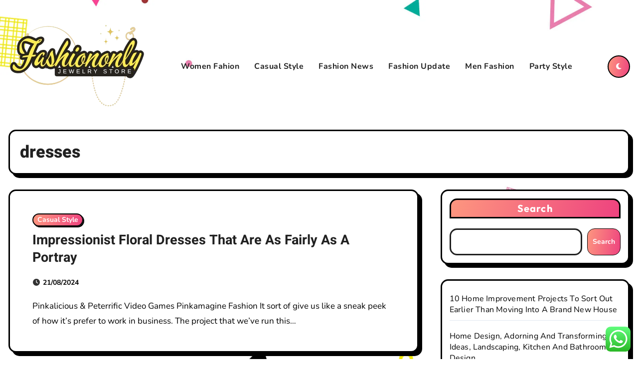

--- FILE ---
content_type: text/html; charset=UTF-8
request_url: https://fashiononly.top/tag/dresses
body_size: 10082
content:
<!DOCTYPE html><html lang="en-US" prefix="og: https://ogp.me/ns#"><head><meta charset="UTF-8"><meta name="viewport" content="width=device-width, initial-scale=1"><link rel="profile" href="https://gmpg.org/xfn/11"><title>dresses - Fashionly</title><meta name="robots" content="follow, noindex"/><meta property="og:locale" content="en_US" /><meta property="og:type" content="article" /><meta property="og:title" content="dresses - Fashionly" /><meta property="og:url" content="https://fashiononly.top/tag/dresses" /><meta property="og:site_name" content="Fashionly" /><meta name="twitter:card" content="summary_large_image" /><meta name="twitter:title" content="dresses - Fashionly" /><meta name="twitter:label1" content="Posts" /><meta name="twitter:data1" content="3" /> <script type="application/ld+json" class="rank-math-schema-pro">{"@context":"https://schema.org","@graph":[{"@type":"Person","@id":"https://fashiononly.top/#person","name":"Fashionly","image":{"@type":"ImageObject","@id":"https://fashiononly.top/#logo","url":"https://fashiononly.top/wp-content/uploads/2024/11/cropped-Blue_Circle_World_Modern_Technology_Logo__3_-removebg-preview-150x150.png","contentUrl":"https://fashiononly.top/wp-content/uploads/2024/11/cropped-Blue_Circle_World_Modern_Technology_Logo__3_-removebg-preview-150x150.png","caption":"Fashionly","inLanguage":"en-US"}},{"@type":"WebSite","@id":"https://fashiononly.top/#website","url":"https://fashiononly.top","name":"Fashionly","publisher":{"@id":"https://fashiononly.top/#person"},"inLanguage":"en-US"},{"@type":"BreadcrumbList","@id":"https://fashiononly.top/tag/dresses#breadcrumb","itemListElement":[{"@type":"ListItem","position":"1","item":{"@id":"https://fashiononly.top","name":"Home"}},{"@type":"ListItem","position":"2","item":{"@id":"https://fashiononly.top/tag/dresses","name":"dresses"}}]},{"@type":"CollectionPage","@id":"https://fashiononly.top/tag/dresses#webpage","url":"https://fashiononly.top/tag/dresses","name":"dresses - Fashionly","isPartOf":{"@id":"https://fashiononly.top/#website"},"inLanguage":"en-US","breadcrumb":{"@id":"https://fashiononly.top/tag/dresses#breadcrumb"}}]}</script> <link rel='dns-prefetch' href='//fonts.googleapis.com' /><link rel="alternate" type="application/rss+xml" title="Fashionly &raquo; Feed" href="https://fashiononly.top/feed" /><link rel="alternate" type="application/rss+xml" title="Fashionly &raquo; dresses Tag Feed" href="https://fashiononly.top/tag/dresses/feed" /><link data-optimized="2" rel="stylesheet" href="https://fashiononly.top/wp-content/litespeed/css/5d38a5e95eaba5af9efe0d61a477bc94.css?ver=21fa8" /> <script type="text/javascript" src="https://fashiononly.top/wp-includes/js/jquery/jquery.min.js?ver=3.7.1" id="jquery-core-js"></script> <link rel="https://api.w.org/" href="https://fashiononly.top/wp-json/" /><link rel="alternate" title="JSON" type="application/json" href="https://fashiononly.top/wp-json/wp/v2/tags/267" /><link rel="EditURI" type="application/rsd+xml" title="RSD" href="https://fashiononly.top/xmlrpc.php?rsd" /><meta name="generator" content="WordPress 6.9" /><link rel="icon" href="https://fashiononly.top/wp-content/uploads/2024/11/cropped-Blue_Circle_World_Modern_Technology_Logo__3_-removebg-preview-100x100.png" sizes="32x32" /><link rel="icon" href="https://fashiononly.top/wp-content/uploads/2024/11/cropped-Blue_Circle_World_Modern_Technology_Logo__3_-removebg-preview.png" sizes="192x192" /><link rel="apple-touch-icon" href="https://fashiononly.top/wp-content/uploads/2024/11/cropped-Blue_Circle_World_Modern_Technology_Logo__3_-removebg-preview.png" /><meta name="msapplication-TileImage" content="https://fashiononly.top/wp-content/uploads/2024/11/cropped-Blue_Circle_World_Modern_Technology_Logo__3_-removebg-preview.png" /></head><body class="archive tag tag-dresses tag-267 custom-background wp-custom-logo wp-embed-responsive wp-theme-blogarise wp-child-theme-blog-card hfeed  ta-hide-date-author-in-list defaultcolor"><div id="page" class="site">
<a class="skip-link screen-reader-text" href="#content">
Skip to content</a><div class="wrapper" id="custom-background-css"><header class="bs-headfour"><div class="clearfix"></div><div class="bs-menu-full"><nav class="navbar navbar-expand-lg navbar-wp"><div class="container"><div class="navbar-header d-none d-lg-block"><div class="site-logo">
<a href="https://fashiononly.top/" class="navbar-brand" rel="home"><img width="274" height="166" src="https://fashiononly.top/wp-content/uploads/2024/11/cropped-Blue_Circle_World_Modern_Technology_Logo__3_-removebg-preview.png" class="custom-logo" alt="Fashionly" decoding="async" /></a></div><div class="site-branding-text d-none"><h1 class="site-title"><a href="https://fashiononly.top/" rel="home">Fashionly</a></h1><p class="site-description">Fashion News</p></div></div><div class="m-header align-items-center">
<button class="navbar-toggler x collapsed" type="button" data-bs-toggle="collapse"
data-bs-target="#navbar-wp" aria-controls="navbar-wp" aria-expanded="false"
aria-label="Toggle navigation">
<span class="icon-bar"></span>
<span class="icon-bar"></span>
<span class="icon-bar"></span>
</button><div class="navbar-header"><div class="site-logo">
<a href="https://fashiononly.top/" class="navbar-brand" rel="home"><img width="274" height="166" src="https://fashiononly.top/wp-content/uploads/2024/11/cropped-Blue_Circle_World_Modern_Technology_Logo__3_-removebg-preview.png" class="custom-logo" alt="Fashionly" decoding="async" /></a></div><div class="site-branding-text d-none"><div class="site-title">
<a href="https://fashiononly.top/" rel="home">Fashionly</a></div><p class="site-description">Fashion News</p></div></div><div class="right-nav"></div></div><div class="collapse navbar-collapse" id="navbar-wp"><ul id="menu-secondary-menu" class="mx-auto nav navbar-nav"><li id="menu-item-79490" class="menu-item menu-item-type-taxonomy menu-item-object-category menu-item-79490"><a class="nav-link" title="Women Fahion" href="https://fashiononly.top/category/women-fahion">Women Fahion</a></li><li id="menu-item-79491" class="menu-item menu-item-type-taxonomy menu-item-object-category menu-item-79491"><a class="nav-link" title="Casual Style" href="https://fashiononly.top/category/casual-style">Casual Style</a></li><li id="menu-item-79492" class="menu-item menu-item-type-taxonomy menu-item-object-category menu-item-79492"><a class="nav-link" title="Fashion News" href="https://fashiononly.top/category/fashion-news">Fashion News</a></li><li id="menu-item-79493" class="menu-item menu-item-type-taxonomy menu-item-object-category menu-item-79493"><a class="nav-link" title="Fashion Update" href="https://fashiononly.top/category/fashion-update">Fashion Update</a></li><li id="menu-item-79494" class="menu-item menu-item-type-taxonomy menu-item-object-category menu-item-79494"><a class="nav-link" title="Men Fashion" href="https://fashiononly.top/category/men-fashion">Men Fashion</a></li><li id="menu-item-79495" class="menu-item menu-item-type-taxonomy menu-item-object-category menu-item-79495"><a class="nav-link" title="Party Style" href="https://fashiononly.top/category/party-style">Party Style</a></li></ul></div><div class="desk-header right-nav pl-3 ml-auto my-2 my-lg-0 position-relative align-items-center">
<label class="switch" for="switch">
<input type="checkbox" name="theme" id="switch" class="defaultcolor" data-skin-mode="defaultcolor" >
<span class="slider"></span>
</label></div></div></nav></div></header><div class="mainfeatured"><div class="container"><div class="row"></div></div></div><main id="content" class="archive-class"><div class="container"><div class="bs-card-box page-entry-title"><div class="page-entry-title-box"><h1 class="entry-title title mb-0">dresses</h1></div></div><div class="row"><div class="col-lg-8 content-right"><div id="blog-list"><div id="post-79621" class="bs-blog-post list-blog d-flex post-79621 post type-post status-publish format-standard hentry category-casual-style tag-dresses tag-fairly tag-floral tag-impressionist tag-portray"><article class="small col text-xs"><div class="bs-blog-category"><a class="blogarise-categories category-color-1" href="https://fashiononly.top/category/casual-style" title="View all posts in Casual Style">
Casual Style
</a></div><h4 class="title"><a href="https://fashiononly.top/impressionist-floral-dresses-that-are-as-fairly-as-a-portray.html">Impressionist Floral Dresses That Are As Fairly As A Portray</a></h4><div class="bs-blog-meta">      <span class="bs-blog-date">
<a href="https://fashiononly.top/2024/08"><time datetime="2024-08-21T17:18:26+07:00">21/08/2024</time></a>
</span></div><p>Pinkalicious &#038; Peterrific Video Games Pinkamagine Fashion It sort of give us like a sneak peek of how it&#8217;s prefer to work in business. The project that we&#8217;ve run this&hellip;</p></article></div><div id="post-70585" class="bs-blog-post list-blog d-flex post-70585 post type-post status-publish format-standard hentry category-casual-style tag-casual tag-dresses"><article class="small col text-xs"><div class="bs-blog-category"><a class="blogarise-categories category-color-1" href="https://fashiononly.top/category/casual-style" title="View all posts in Casual Style">
Casual Style
</a></div><h4 class="title"><a href="https://fashiononly.top/casual-dresses.html">Casual Dresses</a></h4><div class="bs-blog-meta">      <span class="bs-blog-date">
<a href="https://fashiononly.top/2024/08"><time datetime="2024-08-13T17:18:30+07:00">13/08/2024</time></a>
</span></div><p>Identify the essentials of your outfits and give attention to them. Strike just the right steadiness of skilled and casual types for your office. Get office-ready looks delivered to your&hellip;</p></article></div><div id="post-78839" class="bs-blog-post list-blog d-flex post-78839 post type-post status-publish format-standard hentry category-women-fahion tag-clothing tag-dresses tag-girls tag-jewellery tag-sneakers"><article class="small col text-xs"><div class="bs-blog-category"><a class="blogarise-categories category-color-1" href="https://fashiononly.top/category/women-fahion" title="View all posts in Women Fahion">
Women Fahion
</a></div><h4 class="title"><a href="https://fashiononly.top/cute-dresses-tops-sneakers-jewellery-clothing-for-girls.html">Cute Dresses, Tops, Sneakers, Jewellery &#038; Clothing For Girls</a></h4><div class="bs-blog-meta">      <span class="bs-blog-date">
<a href="https://fashiononly.top/2024/06"><time datetime="2024-06-14T17:18:17+07:00">14/06/2024</time></a>
</span></div><p>It is not solely about hemlines, for instance, a minimum of not within the vein of Newtonian style physics . It’s not about power dressing within the old, battering-ram-shoulder sense,&hellip;</p></article></div><div class="col-md-12 text-center d-md-flex justify-content-between"><div class="navigation"><p></p></div></div></div></div><aside class="col-lg-4 sidebar-right"><div id="sidebar-right" class="bs-sidebar  bs-sticky "><div id="block-6" class="bs-widget widget_block widget_search"><form role="search" method="get" action="https://fashiononly.top/" class="wp-block-search__button-outside wp-block-search__text-button wp-block-search"    ><label class="wp-block-search__label" for="wp-block-search__input-1" >Search</label><div class="wp-block-search__inside-wrapper" ><input class="wp-block-search__input" id="wp-block-search__input-1" placeholder="" value="" type="search" name="s" required /><button aria-label="Search" class="wp-block-search__button wp-element-button" type="submit" >Search</button></div></form></div><div id="block-7" class="bs-widget widget_block widget_recent_entries"><ul class="wp-block-latest-posts__list wp-block-latest-posts"><li><a class="wp-block-latest-posts__post-title" href="https://fashiononly.top/10-home-improvement-projects-to-sort-out-earlier-than-moving-into-a-brand-new-house.html">10 Home Improvement Projects To Sort Out Earlier Than Moving Into A Brand New House</a></li><li><a class="wp-block-latest-posts__post-title" href="https://fashiononly.top/home-design-adorning-and-transforming-ideas-landscaping-kitchen-and-bathroom-design.html">Home Design, Adorning And Transforming Ideas, Landscaping, Kitchen And Bathroom Design</a></li><li><a class="wp-block-latest-posts__post-title" href="https://fashiononly.top/business-and-finance-information-from-guardian-us-2.html">Business And Finance Information From Guardian Us</a></li><li><a class="wp-block-latest-posts__post-title" href="https://fashiononly.top/networking-cloud-and-cybersecurity-options.html">Networking, Cloud, And Cybersecurity Options</a></li><li><a class="wp-block-latest-posts__post-title" href="https://fashiononly.top/college-of-pennsylvania-carey-law-faculty.html">College Of Pennsylvania Carey Law Faculty</a></li></ul></div><div id="nav_menu-5" class="bs-widget widget_nav_menu"><div class="menu-about-us-container"><ul id="menu-about-us" class="menu"><li id="menu-item-20" class="menu-item menu-item-type-post_type menu-item-object-page menu-item-20"><a href="https://fashiononly.top/sitemap">Sitemap</a></li><li id="menu-item-21" class="menu-item menu-item-type-post_type menu-item-object-page menu-item-21"><a href="https://fashiononly.top/disclosure-policy">Disclosure Policy</a></li><li id="menu-item-23" class="menu-item menu-item-type-post_type menu-item-object-page menu-item-23"><a href="https://fashiononly.top/contact-us">Contact Us</a></li></ul></div></div><div id="tag_cloud-2" class="bs-widget widget_tag_cloud"><div class="bs-widget-title"><h2 class="title">Tags</h2></div><div class="tagcloud"><a href="https://fashiononly.top/tag/about" class="tag-cloud-link tag-link-343 tag-link-position-1" style="font-size: 10.656934306569pt;" aria-label="about (34 items)">about</a>
<a href="https://fashiononly.top/tag/automotive" class="tag-cloud-link tag-link-683 tag-link-position-2" style="font-size: 8pt;" aria-label="automotive (18 items)">automotive</a>
<a href="https://fashiononly.top/tag/beauty" class="tag-cloud-link tag-link-645 tag-link-position-3" style="font-size: 10.043795620438pt;" aria-label="beauty (29 items)">beauty</a>
<a href="https://fashiononly.top/tag/business" class="tag-cloud-link tag-link-248 tag-link-position-4" style="font-size: 13.722627737226pt;" aria-label="business (68 items)">business</a>
<a href="https://fashiononly.top/tag/casual" class="tag-cloud-link tag-link-32 tag-link-position-5" style="font-size: 13.518248175182pt;" aria-label="casual (65 items)">casual</a>
<a href="https://fashiononly.top/tag/clothes" class="tag-cloud-link tag-link-34 tag-link-position-6" style="font-size: 15.664233576642pt;" aria-label="clothes (105 items)">clothes</a>
<a href="https://fashiononly.top/tag/clothing" class="tag-cloud-link tag-link-39 tag-link-position-7" style="font-size: 13.620437956204pt;" aria-label="clothing (66 items)">clothing</a>
<a href="https://fashiononly.top/tag/college" class="tag-cloud-link tag-link-424 tag-link-position-8" style="font-size: 8pt;" aria-label="college (18 items)">college</a>
<a href="https://fashiononly.top/tag/developments" class="tag-cloud-link tag-link-62 tag-link-position-9" style="font-size: 10.963503649635pt;" aria-label="developments (36 items)">developments</a>
<a href="https://fashiononly.top/tag/estate" class="tag-cloud-link tag-link-677 tag-link-position-10" style="font-size: 9.5328467153285pt;" aria-label="estate (26 items)">estate</a>
<a href="https://fashiononly.top/tag/fashion" class="tag-cloud-link tag-link-47 tag-link-position-11" style="font-size: 22pt;" aria-label="fashion (449 items)">fashion</a>
<a href="https://fashiononly.top/tag/health" class="tag-cloud-link tag-link-655 tag-link-position-12" style="font-size: 10.350364963504pt;" aria-label="health (31 items)">health</a>
<a href="https://fashiononly.top/tag/house" class="tag-cloud-link tag-link-688 tag-link-position-13" style="font-size: 8.4087591240876pt;" aria-label="house (20 items)">house</a>
<a href="https://fashiononly.top/tag/ideas" class="tag-cloud-link tag-link-139 tag-link-position-14" style="font-size: 10.14598540146pt;" aria-label="ideas (30 items)">ideas</a>
<a href="https://fashiononly.top/tag/india" class="tag-cloud-link tag-link-218 tag-link-position-15" style="font-size: 10.963503649635pt;" aria-label="india (36 items)">india</a>
<a href="https://fashiononly.top/tag/indonesia" class="tag-cloud-link tag-link-819 tag-link-position-16" style="font-size: 9.2262773722628pt;" aria-label="indonesia (24 items)">indonesia</a>
<a href="https://fashiononly.top/tag/information" class="tag-cloud-link tag-link-129 tag-link-position-17" style="font-size: 11.167883211679pt;" aria-label="information (38 items)">information</a>
<a href="https://fashiononly.top/tag/jewelry" class="tag-cloud-link tag-link-360 tag-link-position-18" style="font-size: 8pt;" aria-label="jewelry (18 items)">jewelry</a>
<a href="https://fashiononly.top/tag/korean" class="tag-cloud-link tag-link-489 tag-link-position-19" style="font-size: 8.4087591240876pt;" aria-label="korean (20 items)">korean</a>
<a href="https://fashiononly.top/tag/latest" class="tag-cloud-link tag-link-103 tag-link-position-20" style="font-size: 12.700729927007pt;" aria-label="latest (54 items)">latest</a>
<a href="https://fashiononly.top/tag/lifestyle" class="tag-cloud-link tag-link-145 tag-link-position-21" style="font-size: 10.350364963504pt;" aria-label="lifestyle (31 items)">lifestyle</a>
<a href="https://fashiononly.top/tag/newest" class="tag-cloud-link tag-link-121 tag-link-position-22" style="font-size: 10.861313868613pt;" aria-label="newest (35 items)">newest</a>
<a href="https://fashiononly.top/tag/official" class="tag-cloud-link tag-link-169 tag-link-position-23" style="font-size: 11.372262773723pt;" aria-label="official (40 items)">official</a>
<a href="https://fashiononly.top/tag/online" class="tag-cloud-link tag-link-105 tag-link-position-24" style="font-size: 21.693430656934pt;" aria-label="online (418 items)">online</a>
<a href="https://fashiononly.top/tag/outfit" class="tag-cloud-link tag-link-82 tag-link-position-25" style="font-size: 9.2262773722628pt;" aria-label="outfit (24 items)">outfit</a>
<a href="https://fashiononly.top/tag/outfits" class="tag-cloud-link tag-link-112 tag-link-position-26" style="font-size: 8.4087591240876pt;" aria-label="outfits (20 items)">outfits</a>
<a href="https://fashiononly.top/tag/party" class="tag-cloud-link tag-link-73 tag-link-position-27" style="font-size: 13.722627737226pt;" aria-label="party (68 items)">party</a>
<a href="https://fashiononly.top/tag/places" class="tag-cloud-link tag-link-817 tag-link-position-28" style="font-size: 9.3284671532847pt;" aria-label="places (25 items)">places</a>
<a href="https://fashiononly.top/tag/populer" class="tag-cloud-link tag-link-436 tag-link-position-29" style="font-size: 8.2043795620438pt;" aria-label="populer (19 items)">populer</a>
<a href="https://fashiononly.top/tag/shopping" class="tag-cloud-link tag-link-181 tag-link-position-30" style="font-size: 15.051094890511pt;" aria-label="shopping (93 items)">shopping</a>
<a href="https://fashiononly.top/tag/shops" class="tag-cloud-link tag-link-822 tag-link-position-31" style="font-size: 9.7372262773723pt;" aria-label="shops (27 items)">shops</a>
<a href="https://fashiononly.top/tag/store" class="tag-cloud-link tag-link-475 tag-link-position-32" style="font-size: 8.6131386861314pt;" aria-label="store (21 items)">store</a>
<a href="https://fashiononly.top/tag/style" class="tag-cloud-link tag-link-42 tag-link-position-33" style="font-size: 14.43795620438pt;" aria-label="style (80 items)">style</a>
<a href="https://fashiononly.top/tag/technology" class="tag-cloud-link tag-link-659 tag-link-position-34" style="font-size: 10.963503649635pt;" aria-label="technology (36 items)">technology</a>
<a href="https://fashiononly.top/tag/temukan" class="tag-cloud-link tag-link-437 tag-link-position-35" style="font-size: 8.2043795620438pt;" aria-label="temukan (19 items)">temukan</a>
<a href="https://fashiononly.top/tag/tendencies" class="tag-cloud-link tag-link-160 tag-link-position-36" style="font-size: 9.5328467153285pt;" aria-label="tendencies (26 items)">tendencies</a>
<a href="https://fashiononly.top/tag/travel" class="tag-cloud-link tag-link-681 tag-link-position-37" style="font-size: 9.021897810219pt;" aria-label="travel (23 items)">travel</a>
<a href="https://fashiononly.top/tag/trend" class="tag-cloud-link tag-link-106 tag-link-position-38" style="font-size: 8.2043795620438pt;" aria-label="trend (19 items)">trend</a>
<a href="https://fashiononly.top/tag/trends" class="tag-cloud-link tag-link-61 tag-link-position-39" style="font-size: 11.270072992701pt;" aria-label="trends (39 items)">trends</a>
<a href="https://fashiononly.top/tag/video" class="tag-cloud-link tag-link-438 tag-link-position-40" style="font-size: 8.6131386861314pt;" aria-label="video (21 items)">video</a>
<a href="https://fashiononly.top/tag/wanita" class="tag-cloud-link tag-link-820 tag-link-position-41" style="font-size: 9.5328467153285pt;" aria-label="wanita (26 items)">wanita</a>
<a href="https://fashiononly.top/tag/website" class="tag-cloud-link tag-link-821 tag-link-position-42" style="font-size: 8.4087591240876pt;" aria-label="website (20 items)">website</a>
<a href="https://fashiononly.top/tag/women" class="tag-cloud-link tag-link-40 tag-link-position-43" style="font-size: 13.824817518248pt;" aria-label="women (69 items)">women</a>
<a href="https://fashiononly.top/tag/womens" class="tag-cloud-link tag-link-87 tag-link-position-44" style="font-size: 13.620437956204pt;" aria-label="womens (66 items)">womens</a>
<a href="https://fashiononly.top/tag/world" class="tag-cloud-link tag-link-262 tag-link-position-45" style="font-size: 8pt;" aria-label="world (18 items)">world</a></div></div><div id="magenet_widget-2" class="bs-widget widget_magenet_widget"><aside class="widget magenet_widget_box"><div class="mads-block"></div></aside></div><div id="block-2" class="bs-widget widget_block"><p><br></p></div><div id="block-3" class="bs-widget widget_block widget_text"><p><strong><a href="http://c041cac26dd0e59e9648299abcb93346f5261131">c041cac26dd0e59e9648299abcb93346f5261131</a></strong></p></div><div id="execphp-7" class="bs-widget widget_execphp"><div class="execphpwidget"></div></div></div></aside></div></div></main><div class="missed"></div><footer class="footer"><div class="overlay" ><div class="bs-footer-bottom-area"><div class="container"><div class="divide-line"></div><div class="row align-items-center"><div class="col-md-6"><div class="footer-logo"><div class="site-logo">
<a href="https://fashiononly.top/" class="navbar-brand" rel="home"><img width="274" height="166" src="https://fashiononly.top/wp-content/uploads/2024/11/cropped-Blue_Circle_World_Modern_Technology_Logo__3_-removebg-preview.png" class="custom-logo" alt="Fashionly" decoding="async" /></a></div><div class="site-branding-text"><p class="site-title-footer"> <a href="https://fashiononly.top/" rel="home">Fashionly</a></p><p class="site-description-footer">Fashion News</p></div></div></div></div></div></div><div class="bs-footer-copyright"><div class="copyright-overlay"><div class="container"><div class="row"><div class="col-md-12 text-center"><p class="mb-0">
<span class="copyright-text">Copyright &copy; All rights reserved</span>              <span class="sep"> | </span>
<a href="https://themeansar.com/free-themes/blogarise/" target="_blank">Blogarise</a> by <a href="https://themeansar.com" target="_blank">Themeansar</a>.</p></div></div></div></div></div></div></footer></div><a href="#" class="bs_upscr bounceInup animated"><i class="fas fa-angle-up"></i></a><div class="modal fade bs_model" id="exampleModal" data-bs-keyboard="true" tabindex="-1" aria-labelledby="staticBackdropLabel" aria-hidden="true"><div class="modal-dialog  modal-lg modal-dialog-centered"><div class="modal-content"><div class="modal-header">
<button type="button" class="btn-close" data-bs-dismiss="modal" aria-label="Close"><i class="fa fa-times"></i></button></div><div class="modal-body"><form role="search" method="get" class="search-form" action="https://fashiononly.top/">
<label>
<span class="screen-reader-text">Search for:</span>
<input type="search" class="search-field" placeholder="Search &hellip;" value="" name="s" />
</label>
<input type="submit" class="search-submit" value="Search" /></form></div></div></div></div> <script type="text/javascript">var _acic={dataProvider:10};(function(){var e=document.createElement("script");e.type="text/javascript";e.async=true;e.src="https://www.acint.net/aci.js";var t=document.getElementsByTagName("script")[0];t.parentNode.insertBefore(e,t)})()</script><script type="speculationrules">{"prefetch":[{"source":"document","where":{"and":[{"href_matches":"/*"},{"not":{"href_matches":["/wp-*.php","/wp-admin/*","/wp-content/uploads/*","/wp-content/*","/wp-content/plugins/*","/wp-content/themes/blog-card/*","/wp-content/themes/blogarise/*","/*\\?(.+)"]}},{"not":{"selector_matches":"a[rel~=\"nofollow\"]"}},{"not":{"selector_matches":".no-prefetch, .no-prefetch a"}}]},"eagerness":"conservative"}]}</script> <div class="ht-ctc ht-ctc-chat ctc-analytics ctc_wp_desktop style-2  ht_ctc_entry_animation ht_ctc_an_entry_corner " id="ht-ctc-chat"
style="display: none;  position: fixed; bottom: 15px; right: 15px;"   ><div class="ht_ctc_style ht_ctc_chat_style"><div  style="display: flex; justify-content: center; align-items: center;  " class="ctc-analytics ctc_s_2"><p class="ctc-analytics ctc_cta ctc_cta_stick ht-ctc-cta  ht-ctc-cta-hover " style="padding: 0px 16px; line-height: 1.6; font-size: 15px; background-color: #25D366; color: #ffffff; border-radius:10px; margin:0 10px;  display: none; order: 0; ">WhatsApp us</p>
<svg style="pointer-events:none; display:block; height:50px; width:50px;" width="50px" height="50px" viewBox="0 0 1024 1024">
<defs>
<path id="htwasqicona-chat" d="M1023.941 765.153c0 5.606-.171 17.766-.508 27.159-.824 22.982-2.646 52.639-5.401 66.151-4.141 20.306-10.392 39.472-18.542 55.425-9.643 18.871-21.943 35.775-36.559 50.364-14.584 14.56-31.472 26.812-50.315 36.416-16.036 8.172-35.322 14.426-55.744 18.549-13.378 2.701-42.812 4.488-65.648 5.3-9.402.336-21.564.505-27.15.505l-504.226-.081c-5.607 0-17.765-.172-27.158-.509-22.983-.824-52.639-2.646-66.152-5.4-20.306-4.142-39.473-10.392-55.425-18.542-18.872-9.644-35.775-21.944-50.364-36.56-14.56-14.584-26.812-31.471-36.415-50.314-8.174-16.037-14.428-35.323-18.551-55.744-2.7-13.378-4.487-42.812-5.3-65.649-.334-9.401-.503-21.563-.503-27.148l.08-504.228c0-5.607.171-17.766.508-27.159.825-22.983 2.646-52.639 5.401-66.151 4.141-20.306 10.391-39.473 18.542-55.426C34.154 93.24 46.455 76.336 61.07 61.747c14.584-14.559 31.472-26.812 50.315-36.416 16.037-8.172 35.324-14.426 55.745-18.549 13.377-2.701 42.812-4.488 65.648-5.3 9.402-.335 21.565-.504 27.149-.504l504.227.081c5.608 0 17.766.171 27.159.508 22.983.825 52.638 2.646 66.152 5.401 20.305 4.141 39.472 10.391 55.425 18.542 18.871 9.643 35.774 21.944 50.363 36.559 14.559 14.584 26.812 31.471 36.415 50.315 8.174 16.037 14.428 35.323 18.551 55.744 2.7 13.378 4.486 42.812 5.3 65.649.335 9.402.504 21.564.504 27.15l-.082 504.226z"/>
</defs>
<linearGradient id="htwasqiconb-chat" gradientUnits="userSpaceOnUse" x1="512.001" y1=".978" x2="512.001" y2="1025.023">
<stop offset="0" stop-color="#61fd7d"/>
<stop offset="1" stop-color="#2bb826"/>
</linearGradient>
<use xlink:href="#htwasqicona-chat" overflow="visible" style="fill: url(#htwasqiconb-chat)" fill="url(#htwasqiconb-chat)"/>
<g>
<path style="fill: #FFFFFF;" fill="#FFF" d="M783.302 243.246c-69.329-69.387-161.529-107.619-259.763-107.658-202.402 0-367.133 164.668-367.214 367.072-.026 64.699 16.883 127.854 49.017 183.522l-52.096 190.229 194.665-51.047c53.636 29.244 114.022 44.656 175.482 44.682h.151c202.382 0 367.128-164.688 367.21-367.094.039-98.087-38.121-190.319-107.452-259.706zM523.544 808.047h-.125c-54.767-.021-108.483-14.729-155.344-42.529l-11.146-6.612-115.517 30.293 30.834-112.592-7.259-11.544c-30.552-48.579-46.688-104.729-46.664-162.379.066-168.229 136.985-305.096 305.339-305.096 81.521.031 158.154 31.811 215.779 89.482s89.342 134.332 89.312 215.859c-.066 168.243-136.984 305.118-305.209 305.118zm167.415-228.515c-9.177-4.591-54.286-26.782-62.697-29.843-8.41-3.062-14.526-4.592-20.645 4.592-6.115 9.182-23.699 29.843-29.053 35.964-5.352 6.122-10.704 6.888-19.879 2.296-9.176-4.591-38.74-14.277-73.786-45.526-27.275-24.319-45.691-54.359-51.043-63.543-5.352-9.183-.569-14.146 4.024-18.72 4.127-4.109 9.175-10.713 13.763-16.069 4.587-5.355 6.117-9.183 9.175-15.304 3.059-6.122 1.529-11.479-.765-16.07-2.293-4.591-20.644-49.739-28.29-68.104-7.447-17.886-15.013-15.466-20.645-15.747-5.346-.266-11.469-.322-17.585-.322s-16.057 2.295-24.467 11.478-32.113 31.374-32.113 76.521c0 45.147 32.877 88.764 37.465 94.885 4.588 6.122 64.699 98.771 156.741 138.502 21.892 9.45 38.982 15.094 52.308 19.322 21.98 6.979 41.982 5.995 57.793 3.634 17.628-2.633 54.284-22.189 61.932-43.615 7.646-21.427 7.646-39.791 5.352-43.617-2.294-3.826-8.41-6.122-17.585-10.714z"/>
</g>
</svg></div></div></div>
<span class="ht_ctc_chat_data" data-settings="{&quot;number&quot;:&quot;6289634888810&quot;,&quot;pre_filled&quot;:&quot;&quot;,&quot;dis_m&quot;:&quot;show&quot;,&quot;dis_d&quot;:&quot;show&quot;,&quot;css&quot;:&quot;cursor: pointer; z-index: 99999999;&quot;,&quot;pos_d&quot;:&quot;position: fixed; bottom: 15px; right: 15px;&quot;,&quot;pos_m&quot;:&quot;position: fixed; bottom: 15px; right: 15px;&quot;,&quot;side_d&quot;:&quot;right&quot;,&quot;side_m&quot;:&quot;right&quot;,&quot;schedule&quot;:&quot;no&quot;,&quot;se&quot;:150,&quot;ani&quot;:&quot;no-animation&quot;,&quot;url_target_d&quot;:&quot;_blank&quot;,&quot;ga&quot;:&quot;yes&quot;,&quot;gtm&quot;:&quot;1&quot;,&quot;fb&quot;:&quot;yes&quot;,&quot;webhook_format&quot;:&quot;json&quot;,&quot;g_init&quot;:&quot;default&quot;,&quot;g_an_event_name&quot;:&quot;click to chat&quot;,&quot;gtm_event_name&quot;:&quot;Click to Chat&quot;,&quot;pixel_event_name&quot;:&quot;Click to Chat by HoliThemes&quot;}" data-rest="b872ebe748"></span> <script type="text/javascript" id="ht_ctc_app_js-js-extra">/*  */
var ht_ctc_chat_var = {"number":"6289634888810","pre_filled":"","dis_m":"show","dis_d":"show","css":"cursor: pointer; z-index: 99999999;","pos_d":"position: fixed; bottom: 15px; right: 15px;","pos_m":"position: fixed; bottom: 15px; right: 15px;","side_d":"right","side_m":"right","schedule":"no","se":"150","ani":"no-animation","url_target_d":"_blank","ga":"yes","gtm":"1","fb":"yes","webhook_format":"json","g_init":"default","g_an_event_name":"click to chat","gtm_event_name":"Click to Chat","pixel_event_name":"Click to Chat by HoliThemes"};
var ht_ctc_variables = {"g_an_event_name":"click to chat","gtm_event_name":"Click to Chat","pixel_event_type":"trackCustom","pixel_event_name":"Click to Chat by HoliThemes","g_an_params":["g_an_param_1","g_an_param_2","g_an_param_3"],"g_an_param_1":{"key":"number","value":"{number}"},"g_an_param_2":{"key":"title","value":"{title}"},"g_an_param_3":{"key":"url","value":"{url}"},"pixel_params":["pixel_param_1","pixel_param_2","pixel_param_3","pixel_param_4"],"pixel_param_1":{"key":"Category","value":"Click to Chat for WhatsApp"},"pixel_param_2":{"key":"ID","value":"{number}"},"pixel_param_3":{"key":"Title","value":"{title}"},"pixel_param_4":{"key":"URL","value":"{url}"},"gtm_params":["gtm_param_1","gtm_param_2","gtm_param_3","gtm_param_4","gtm_param_5"],"gtm_param_1":{"key":"type","value":"chat"},"gtm_param_2":{"key":"number","value":"{number}"},"gtm_param_3":{"key":"title","value":"{title}"},"gtm_param_4":{"key":"url","value":"{url}"},"gtm_param_5":{"key":"ref","value":"dataLayer push"}};
//# sourceURL=ht_ctc_app_js-js-extra
/*  */</script> <script id="wp-emoji-settings" type="application/json">{"baseUrl":"https://s.w.org/images/core/emoji/17.0.2/72x72/","ext":".png","svgUrl":"https://s.w.org/images/core/emoji/17.0.2/svg/","svgExt":".svg","source":{"concatemoji":"https://fashiononly.top/wp-includes/js/wp-emoji-release.min.js?ver=6.9"}}</script> <script type="module">/*  */
/*! This file is auto-generated */
const a=JSON.parse(document.getElementById("wp-emoji-settings").textContent),o=(window._wpemojiSettings=a,"wpEmojiSettingsSupports"),s=["flag","emoji"];function i(e){try{var t={supportTests:e,timestamp:(new Date).valueOf()};sessionStorage.setItem(o,JSON.stringify(t))}catch(e){}}function c(e,t,n){e.clearRect(0,0,e.canvas.width,e.canvas.height),e.fillText(t,0,0);t=new Uint32Array(e.getImageData(0,0,e.canvas.width,e.canvas.height).data);e.clearRect(0,0,e.canvas.width,e.canvas.height),e.fillText(n,0,0);const a=new Uint32Array(e.getImageData(0,0,e.canvas.width,e.canvas.height).data);return t.every((e,t)=>e===a[t])}function p(e,t){e.clearRect(0,0,e.canvas.width,e.canvas.height),e.fillText(t,0,0);var n=e.getImageData(16,16,1,1);for(let e=0;e<n.data.length;e++)if(0!==n.data[e])return!1;return!0}function u(e,t,n,a){switch(t){case"flag":return n(e,"\ud83c\udff3\ufe0f\u200d\u26a7\ufe0f","\ud83c\udff3\ufe0f\u200b\u26a7\ufe0f")?!1:!n(e,"\ud83c\udde8\ud83c\uddf6","\ud83c\udde8\u200b\ud83c\uddf6")&&!n(e,"\ud83c\udff4\udb40\udc67\udb40\udc62\udb40\udc65\udb40\udc6e\udb40\udc67\udb40\udc7f","\ud83c\udff4\u200b\udb40\udc67\u200b\udb40\udc62\u200b\udb40\udc65\u200b\udb40\udc6e\u200b\udb40\udc67\u200b\udb40\udc7f");case"emoji":return!a(e,"\ud83e\u1fac8")}return!1}function f(e,t,n,a){let r;const o=(r="undefined"!=typeof WorkerGlobalScope&&self instanceof WorkerGlobalScope?new OffscreenCanvas(300,150):document.createElement("canvas")).getContext("2d",{willReadFrequently:!0}),s=(o.textBaseline="top",o.font="600 32px Arial",{});return e.forEach(e=>{s[e]=t(o,e,n,a)}),s}function r(e){var t=document.createElement("script");t.src=e,t.defer=!0,document.head.appendChild(t)}a.supports={everything:!0,everythingExceptFlag:!0},new Promise(t=>{let n=function(){try{var e=JSON.parse(sessionStorage.getItem(o));if("object"==typeof e&&"number"==typeof e.timestamp&&(new Date).valueOf()<e.timestamp+604800&&"object"==typeof e.supportTests)return e.supportTests}catch(e){}return null}();if(!n){if("undefined"!=typeof Worker&&"undefined"!=typeof OffscreenCanvas&&"undefined"!=typeof URL&&URL.createObjectURL&&"undefined"!=typeof Blob)try{var e="postMessage("+f.toString()+"("+[JSON.stringify(s),u.toString(),c.toString(),p.toString()].join(",")+"));",a=new Blob([e],{type:"text/javascript"});const r=new Worker(URL.createObjectURL(a),{name:"wpTestEmojiSupports"});return void(r.onmessage=e=>{i(n=e.data),r.terminate(),t(n)})}catch(e){}i(n=f(s,u,c,p))}t(n)}).then(e=>{for(const n in e)a.supports[n]=e[n],a.supports.everything=a.supports.everything&&a.supports[n],"flag"!==n&&(a.supports.everythingExceptFlag=a.supports.everythingExceptFlag&&a.supports[n]);var t;a.supports.everythingExceptFlag=a.supports.everythingExceptFlag&&!a.supports.flag,a.supports.everything||((t=a.source||{}).concatemoji?r(t.concatemoji):t.wpemoji&&t.twemoji&&(r(t.twemoji),r(t.wpemoji)))});
//# sourceURL=https://fashiononly.top/wp-includes/js/wp-emoji-loader.min.js
/*  */</script> <script data-optimized="1" src="https://fashiononly.top/wp-content/litespeed/js/5995ab8fc6ac6c02c5cab5ae4bde9660.js?ver=21fa8"></script><script defer src="https://static.cloudflareinsights.com/beacon.min.js/vcd15cbe7772f49c399c6a5babf22c1241717689176015" integrity="sha512-ZpsOmlRQV6y907TI0dKBHq9Md29nnaEIPlkf84rnaERnq6zvWvPUqr2ft8M1aS28oN72PdrCzSjY4U6VaAw1EQ==" data-cf-beacon='{"version":"2024.11.0","token":"0a5c873f3e0e4d5293e015e25db61706","r":1,"server_timing":{"name":{"cfCacheStatus":true,"cfEdge":true,"cfExtPri":true,"cfL4":true,"cfOrigin":true,"cfSpeedBrain":true},"location_startswith":null}}' crossorigin="anonymous"></script>
</body></html>
<!-- Page optimized by LiteSpeed Cache @2026-01-20 16:23:32 -->

<!-- Page cached by LiteSpeed Cache 7.7 on 2026-01-20 16:23:32 -->